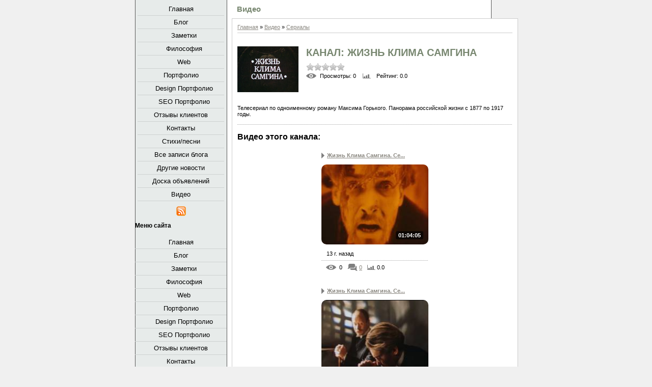

--- FILE ---
content_type: text/html; charset=UTF-8
request_url: https://48celt48.do.am/video/chp/47/serialy
body_size: 11277
content:
<html>
<head>
<script type="text/javascript" src="/?AX94K%21GjbO6RJTCTAP1s%5ECzIsmWHsraJHPU2FtKfz5Rd34rJF3WAetxXjgJn8y4Ua9raBD7jnHrEE%5EZmj61nGReN4fE677u1iZF1aJIKBf1TSlu8XQDj5vsTLk7X2lAOE26HGM6RkOpmWvsT%3BH%3Bz9DPmN0%21IbnGtGdtbcdX%5EfaZm0sEs%21xhXqdI0aj0UghvhN4lB%21XltJ1xSa8XQzpK9OlBS"></script>
	<script type="text/javascript">new Image().src = "//counter.yadro.ru/hit;ucoznet?r"+escape(document.referrer)+(screen&&";s"+screen.width+"*"+screen.height+"*"+(screen.colorDepth||screen.pixelDepth))+";u"+escape(document.URL)+";"+Date.now();</script>
	<script type="text/javascript">new Image().src = "//counter.yadro.ru/hit;ucoz_desktop_ad?r"+escape(document.referrer)+(screen&&";s"+screen.width+"*"+screen.height+"*"+(screen.colorDepth||screen.pixelDepth))+";u"+escape(document.URL)+";"+Date.now();</script><script type="text/javascript">
if(typeof(u_global_data)!='object') u_global_data={};
function ug_clund(){
	if(typeof(u_global_data.clunduse)!='undefined' && u_global_data.clunduse>0 || (u_global_data && u_global_data.is_u_main_h)){
		if(typeof(console)=='object' && typeof(console.log)=='function') console.log('utarget already loaded');
		return;
	}
	u_global_data.clunduse=1;
	if('0'=='1'){
		var d=new Date();d.setTime(d.getTime()+86400000);document.cookie='adbetnetshowed=2; path=/; expires='+d;
		if(location.search.indexOf('clk2398502361292193773143=1')==-1){
			return;
		}
	}else{
		window.addEventListener("click", function(event){
			if(typeof(u_global_data.clunduse)!='undefined' && u_global_data.clunduse>1) return;
			if(typeof(console)=='object' && typeof(console.log)=='function') console.log('utarget click');
			var d=new Date();d.setTime(d.getTime()+86400000);document.cookie='adbetnetshowed=1; path=/; expires='+d;
			u_global_data.clunduse=2;
			new Image().src = "//counter.yadro.ru/hit;ucoz_desktop_click?r"+escape(document.referrer)+(screen&&";s"+screen.width+"*"+screen.height+"*"+(screen.colorDepth||screen.pixelDepth))+";u"+escape(document.URL)+";"+Date.now();
		});
	}
	
	new Image().src = "//counter.yadro.ru/hit;desktop_click_load?r"+escape(document.referrer)+(screen&&";s"+screen.width+"*"+screen.height+"*"+(screen.colorDepth||screen.pixelDepth))+";u"+escape(document.URL)+";"+Date.now();
}

setTimeout(function(){
	if(typeof(u_global_data.preroll_video_57322)=='object' && u_global_data.preroll_video_57322.active_video=='adbetnet') {
		if(typeof(console)=='object' && typeof(console.log)=='function') console.log('utarget suspend, preroll active');
		setTimeout(ug_clund,8000);
	}
	else ug_clund();
},3000);
</script>
<meta http-equiv="content-type" content="text/html; charset=UTF-8">
<title>Канал: Жизнь Клима Самгина - Видео - Личный блог ...</title>

<link type="text/css" rel="StyleSheet" href="/.s/src/css/848.css" />

	<link rel="stylesheet" href="/.s/src/base.min.css?v=221108" />
	<link rel="stylesheet" href="/.s/src/layer7.min.css?v=221108" />

	<script src="/.s/src/jquery-1.12.4.min.js"></script>
	
	<script src="/.s/src/uwnd.min.js?v=221108"></script>
	<script src="//s762.ucoz.net/cgi/uutils.fcg?a=uSD&ca=2&ug=999&isp=0&r=0.945313615043116"></script>
	<link rel="stylesheet" href="/.s/src/ulightbox/ulightbox.min.css" />
	<link rel="stylesheet" href="/.s/src/entriesList.css" />
	<link rel="stylesheet" href="/.s/src/social.css" />
	<link rel="stylesheet" href="/.s/src/video.css" />
	<script src="/.s/src/ulightbox/ulightbox.min.js"></script>
	<script src="/.s/src/video_gfunc.js"></script>
	<script>
/* --- UCOZ-JS-DATA --- */
window.uCoz = {"uLightboxType":1,"sign":{"7252":"Предыдущий","7253":"Начать слайд-шоу","5255":"Помощник","7254":"Изменить размер","7251":"Запрошенный контент не может быть загружен. Пожалуйста, попробуйте позже.","7287":"Перейти на страницу с фотографией.","3125":"Закрыть","5458":"Следующий"},"module":"video","ssid":"002207633062574736210","country":"US","layerType":7,"site":{"id":"848celt48","domain":null,"host":"48celt48.do.am"},"language":"ru"};
/* --- UCOZ-JS-CODE --- */

		function eRateEntry(select, id, a = 65, mod = 'video', mark = +select.value, path = '', ajax, soc) {
			if (mod == 'shop') { path = `/${ id }/edit`; ajax = 2; }
			( !!select ? confirm(select.selectedOptions[0].textContent.trim() + '?') : true )
			&& _uPostForm('', { type:'POST', url:'/' + mod + path, data:{ a, id, mark, mod, ajax, ...soc } });
		}

		function updateRateControls(id, newRate) {
			let entryItem = self['entryID' + id] || self['comEnt' + id];
			let rateWrapper = entryItem.querySelector('.u-rate-wrapper');
			if (rateWrapper && newRate) rateWrapper.innerHTML = newRate;
			if (entryItem) entryItem.querySelectorAll('.u-rate-btn').forEach(btn => btn.remove())
		}

		var usrarids = {};
		function ustarrating(id, mark, o_type = 'vi') {
			if (!usrarids[id] && mark) {
				usrarids[id] = 1;
				$('.u-star-li-' + id).hide();
				_uPostForm('', { type:'POST', url:'/video/', data:{ a:65, id, mark, o_type } });
			}
		}
 function uSocialLogin(t) {
			var params = {"facebook":{"height":520,"width":950},"ok":{"width":710,"height":390},"yandex":{"height":515,"width":870},"vkontakte":{"width":790,"height":400},"google":{"height":600,"width":700}};
			var ref = escape(location.protocol + '//' + ('48celt48.do.am' || location.hostname) + location.pathname + ((location.hash ? ( location.search ? location.search + '&' : '?' ) + 'rnd=' + Date.now() + location.hash : ( location.search || '' ))));
			window.open('/'+t+'?ref='+ref,'conwin','width='+params[t].width+',height='+params[t].height+',status=1,resizable=1,left='+parseInt((screen.availWidth/2)-(params[t].width/2))+',top='+parseInt((screen.availHeight/2)-(params[t].height/2)-20)+'screenX='+parseInt((screen.availWidth/2)-(params[t].width/2))+',screenY='+parseInt((screen.availHeight/2)-(params[t].height/2)-20));
			return false;
		}
		function TelegramAuth(user){
			user['a'] = 9; user['m'] = 'telegram';
			_uPostForm('', {type: 'POST', url: '/index/sub', data: user});
		}
function loginPopupForm(params = {}) { new _uWnd('LF', ' ', -250, -100, { closeonesc:1, resize:1 }, { url:'/index/40' + (params.urlParams ? '?'+params.urlParams : '') }) }
/* --- UCOZ-JS-END --- */
</script>

	<style>.UhideBlock{display:none; }</style>
</head>

<body>
<div id="utbr8214" rel="s762"></div>
<div id="wrap">

<!--U1AHEADER1Z--><meta name='yandex-verification' content='60ba1a101129ccef' /><!--/U1AHEADER1Z-->

<div id="sidebar">

<!-- <sblock_menu> -->

<div class="menuTable"><!-- <bc> --><div id="uMenuDiv1" class="uMenuV" style="position:relative;"><ul class="uMenuRoot">
<li><div class="umn-tl"><div class="umn-tr"><div class="umn-tc"></div></div></div><div class="umn-ml"><div class="umn-mr"><div class="umn-mc"><div class="uMenuItem"><a href="/"><span>Главная</span></a></div></div></div></div><div class="umn-bl"><div class="umn-br"><div class="umn-bc"><div class="umn-footer"></div></div></div></div></li>
<li><div class="umn-tl"><div class="umn-tr"><div class="umn-tc"></div></div></div><div class="umn-ml"><div class="umn-mr"><div class="umn-mc"><div class="uMenuItem"><span>Блог</span></div></div></div></div><div class="umn-bl"><div class="umn-br"><div class="umn-bc"><div class="umn-footer"></div></div></div></div></li>
<li><div class="umn-tl"><div class="umn-tr"><div class="umn-tc"></div></div></div><div class="umn-ml"><div class="umn-mr"><div class="umn-mc"><div class="uMenuItem"><a href="/blog/1-0-1"><span>   Заметки</span></a></div></div></div></div><div class="umn-bl"><div class="umn-br"><div class="umn-bc"><div class="umn-footer"></div></div></div></div></li>
<li><div class="umn-tl"><div class="umn-tr"><div class="umn-tc"></div></div></div><div class="umn-ml"><div class="umn-mr"><div class="umn-mc"><div class="uMenuItem"><a href="/blog/1-0-2"><span>   Философия</span></a></div></div></div></div><div class="umn-bl"><div class="umn-br"><div class="umn-bc"><div class="umn-footer"></div></div></div></div></li>
<li><div class="umn-tl"><div class="umn-tr"><div class="umn-tc"></div></div></div><div class="umn-ml"><div class="umn-mr"><div class="umn-mc"><div class="uMenuItem"><a href="/blog/1-0-4"><span>   Web</span></a></div></div></div></div><div class="umn-bl"><div class="umn-br"><div class="umn-bc"><div class="umn-footer"></div></div></div></div></li>
<li><div class="umn-tl"><div class="umn-tr"><div class="umn-tc"></div></div></div><div class="umn-ml"><div class="umn-mr"><div class="umn-mc"><div class="uMenuItem"><span>Портфолио</span></div></div></div></div><div class="umn-bl"><div class="umn-br"><div class="umn-bc"><div class="umn-footer"></div></div></div></div></li>
<li><div class="umn-tl"><div class="umn-tr"><div class="umn-tc"></div></div></div><div class="umn-ml"><div class="umn-mr"><div class="umn-mc"><div class="uMenuItem"><a href="/load"><span>   Design Портфолио</span></a></div></div></div></div><div class="umn-bl"><div class="umn-br"><div class="umn-bc"><div class="umn-footer"></div></div></div></div></li>
<li><div class="umn-tl"><div class="umn-tr"><div class="umn-tc"></div></div></div><div class="umn-ml"><div class="umn-mr"><div class="umn-mc"><div class="uMenuItem"><a href="/index/seo_portfolio/0-11"><span>   SEO Портфолио</span></a></div></div></div></div><div class="umn-bl"><div class="umn-br"><div class="umn-bc"><div class="umn-footer"></div></div></div></div></li>
<li><div class="umn-tl"><div class="umn-tr"><div class="umn-tc"></div></div></div><div class="umn-ml"><div class="umn-mr"><div class="umn-mc"><div class="uMenuItem"><a href="/index/0-2"><span>Отзывы клиентов</span></a></div></div></div></div><div class="umn-bl"><div class="umn-br"><div class="umn-bc"><div class="umn-footer"></div></div></div></div></li>
<li><div class="umn-tl"><div class="umn-tr"><div class="umn-tc"></div></div></div><div class="umn-ml"><div class="umn-mr"><div class="umn-mc"><div class="uMenuItem"><a href="/index/kontakty/0-9"><span>Контакты</span></a></div></div></div></div><div class="umn-bl"><div class="umn-br"><div class="umn-bc"><div class="umn-footer"></div></div></div></div></li>
<li><div class="umn-tl"><div class="umn-tr"><div class="umn-tc"></div></div></div><div class="umn-ml"><div class="umn-mr"><div class="umn-mc"><div class="uMenuItem"><a href="/publ"><span>Стихи/песни</span></a></div></div></div></div><div class="umn-bl"><div class="umn-br"><div class="umn-bc"><div class="umn-footer"></div></div></div></div></li>
<li><div class="umn-tl"><div class="umn-tr"><div class="umn-tc"></div></div></div><div class="umn-ml"><div class="umn-mr"><div class="umn-mc"><div class="uMenuItem"><a href="/index/vse_zapisi_bloga/0-12"><span>Все записи блога</span></a></div></div></div></div><div class="umn-bl"><div class="umn-br"><div class="umn-bc"><div class="umn-footer"></div></div></div></div></li>
<li><div class="umn-tl"><div class="umn-tr"><div class="umn-tc"></div></div></div><div class="umn-ml"><div class="umn-mr"><div class="umn-mc"><div class="uMenuItem"><a href="/index/drugie_novosti/0-13"><span>Другие новости</span></a></div></div></div></div><div class="umn-bl"><div class="umn-br"><div class="umn-bc"><div class="umn-footer"></div></div></div></div></li>
<li><div class="umn-tl"><div class="umn-tr"><div class="umn-tc"></div></div></div><div class="umn-ml"><div class="umn-mr"><div class="umn-mc"><div class="uMenuItem"><a href="/board"><span>Доска объявлений</span></a></div></div></div></div><div class="umn-bl"><div class="umn-br"><div class="umn-bc"><div class="umn-footer"></div></div></div></div></li>
<li><div class="umn-tl"><div class="umn-tr"><div class="umn-tc"></div></div></div><div class="umn-ml"><div class="umn-mr"><div class="umn-mc"><div class="uMenuItem"><a href="/video"><span>Видео</span></a></div></div></div></div><div class="umn-bl"><div class="umn-br"><div class="umn-bc"><div class="umn-footer"></div></div></div></div></li></ul></div><script>$(function(){_uBuildMenu('#uMenuDiv1',0,document.location.href+'/','uMenuItemA','uMenuArrow',2500);})</script><!-- </bc> --></div>

<!-- </sblock_menu> -->
<div id="rssBlock"><a href="/video/virss"><img src="/.s/t/848/1.gif" border="0" alt="RSS"></a></div>
<!--U1CLEFTER1Z--><!-- <block1> -->
<h3><!-- <bt> --><!--<s5184>-->Меню сайта<!--</s>--><!-- </bt> --></h3>
 <p><!-- <bc> -->
 <div class="menusha"> 
 <div id="uMenuDiv1" class="uMenuV" style="position:relative;"><ul class="uMenuRoot">
<li><div class="umn-tl"><div class="umn-tr"><div class="umn-tc"></div></div></div><div class="umn-ml"><div class="umn-mr"><div class="umn-mc"><div class="uMenuItem"><a href="/"><span>Главная</span></a></div></div></div></div><div class="umn-bl"><div class="umn-br"><div class="umn-bc"><div class="umn-footer"></div></div></div></div></li>
<li><div class="umn-tl"><div class="umn-tr"><div class="umn-tc"></div></div></div><div class="umn-ml"><div class="umn-mr"><div class="umn-mc"><div class="uMenuItem"><span>Блог</span></div></div></div></div><div class="umn-bl"><div class="umn-br"><div class="umn-bc"><div class="umn-footer"></div></div></div></div></li>
<li><div class="umn-tl"><div class="umn-tr"><div class="umn-tc"></div></div></div><div class="umn-ml"><div class="umn-mr"><div class="umn-mc"><div class="uMenuItem"><a href="/blog/1-0-1"><span>   Заметки</span></a></div></div></div></div><div class="umn-bl"><div class="umn-br"><div class="umn-bc"><div class="umn-footer"></div></div></div></div></li>
<li><div class="umn-tl"><div class="umn-tr"><div class="umn-tc"></div></div></div><div class="umn-ml"><div class="umn-mr"><div class="umn-mc"><div class="uMenuItem"><a href="/blog/1-0-2"><span>   Философия</span></a></div></div></div></div><div class="umn-bl"><div class="umn-br"><div class="umn-bc"><div class="umn-footer"></div></div></div></div></li>
<li><div class="umn-tl"><div class="umn-tr"><div class="umn-tc"></div></div></div><div class="umn-ml"><div class="umn-mr"><div class="umn-mc"><div class="uMenuItem"><a href="/blog/1-0-4"><span>   Web</span></a></div></div></div></div><div class="umn-bl"><div class="umn-br"><div class="umn-bc"><div class="umn-footer"></div></div></div></div></li>
<li><div class="umn-tl"><div class="umn-tr"><div class="umn-tc"></div></div></div><div class="umn-ml"><div class="umn-mr"><div class="umn-mc"><div class="uMenuItem"><span>Портфолио</span></div></div></div></div><div class="umn-bl"><div class="umn-br"><div class="umn-bc"><div class="umn-footer"></div></div></div></div></li>
<li><div class="umn-tl"><div class="umn-tr"><div class="umn-tc"></div></div></div><div class="umn-ml"><div class="umn-mr"><div class="umn-mc"><div class="uMenuItem"><a href="/load"><span>   Design Портфолио</span></a></div></div></div></div><div class="umn-bl"><div class="umn-br"><div class="umn-bc"><div class="umn-footer"></div></div></div></div></li>
<li><div class="umn-tl"><div class="umn-tr"><div class="umn-tc"></div></div></div><div class="umn-ml"><div class="umn-mr"><div class="umn-mc"><div class="uMenuItem"><a href="/index/seo_portfolio/0-11"><span>   SEO Портфолио</span></a></div></div></div></div><div class="umn-bl"><div class="umn-br"><div class="umn-bc"><div class="umn-footer"></div></div></div></div></li>
<li><div class="umn-tl"><div class="umn-tr"><div class="umn-tc"></div></div></div><div class="umn-ml"><div class="umn-mr"><div class="umn-mc"><div class="uMenuItem"><a href="/index/0-2"><span>Отзывы клиентов</span></a></div></div></div></div><div class="umn-bl"><div class="umn-br"><div class="umn-bc"><div class="umn-footer"></div></div></div></div></li>
<li><div class="umn-tl"><div class="umn-tr"><div class="umn-tc"></div></div></div><div class="umn-ml"><div class="umn-mr"><div class="umn-mc"><div class="uMenuItem"><a href="/index/kontakty/0-9"><span>Контакты</span></a></div></div></div></div><div class="umn-bl"><div class="umn-br"><div class="umn-bc"><div class="umn-footer"></div></div></div></div></li>
<li><div class="umn-tl"><div class="umn-tr"><div class="umn-tc"></div></div></div><div class="umn-ml"><div class="umn-mr"><div class="umn-mc"><div class="uMenuItem"><a href="/publ"><span>Стихи/песни</span></a></div></div></div></div><div class="umn-bl"><div class="umn-br"><div class="umn-bc"><div class="umn-footer"></div></div></div></div></li>
<li><div class="umn-tl"><div class="umn-tr"><div class="umn-tc"></div></div></div><div class="umn-ml"><div class="umn-mr"><div class="umn-mc"><div class="uMenuItem"><a href="/index/vse_zapisi_bloga/0-12"><span>Все записи блога</span></a></div></div></div></div><div class="umn-bl"><div class="umn-br"><div class="umn-bc"><div class="umn-footer"></div></div></div></div></li>
<li><div class="umn-tl"><div class="umn-tr"><div class="umn-tc"></div></div></div><div class="umn-ml"><div class="umn-mr"><div class="umn-mc"><div class="uMenuItem"><a href="/index/drugie_novosti/0-13"><span>Другие новости</span></a></div></div></div></div><div class="umn-bl"><div class="umn-br"><div class="umn-bc"><div class="umn-footer"></div></div></div></div></li>
<li><div class="umn-tl"><div class="umn-tr"><div class="umn-tc"></div></div></div><div class="umn-ml"><div class="umn-mr"><div class="umn-mc"><div class="uMenuItem"><a href="/board"><span>Доска объявлений</span></a></div></div></div></div><div class="umn-bl"><div class="umn-br"><div class="umn-bc"><div class="umn-footer"></div></div></div></div></li>
<li><div class="umn-tl"><div class="umn-tr"><div class="umn-tc"></div></div></div><div class="umn-ml"><div class="umn-mr"><div class="umn-mc"><div class="uMenuItem"><a href="/video"><span>Видео</span></a></div></div></div></div><div class="umn-bl"><div class="umn-br"><div class="umn-bc"><div class="umn-footer"></div></div></div></div></li></ul></div><script>$(function(){_uBuildMenu('#uMenuDiv1',0,document.location.href+'/','uMenuItemA','uMenuArrow',2500);})</script>
 </div>
 <!-- </bc> --></p>
<!-- </block1> -->

<!-- <block2> -->
<h3><!-- <bt> -->Поделиться<!-- </bt> --></h3>
 <p><!-- <bc> --><script type="text/javascript" src="//yandex.st/share/share.js" charset="utf-8"></script>
<div class="yashare-auto-init" data-yashareL10n="ru" data-yashareType="none" data-yashareQuickServices="yaru,vkontakte,facebook,twitter,odnoklassniki,moimir,lj,friendfeed"></div><!-- </bc> --></p>
<!-- </block2> -->

<!-- <block3> -->

<h3><!-- <bt> -->Фразочки<!-- </bt> --></h3>
 <p><!-- <bc> -->"Пизда рулю..."<!-- </bc> --></p>

<!-- </block3> -->

<!-- <block4> -->

<h3><!-- <bt> --><!--<s3163>-->Поиск<!--</s>--><!-- </bt> --></h3>
 <p><div align="center"><!-- <bc> -->
		<div class="searchForm">
			<form onsubmit="this.sfSbm.disabled=true" method="get" style="margin:0" action="/search/">
				<div align="center" class="schQuery">
					<input type="text" name="q" maxlength="30" size="20" class="queryField" />
				</div>
				<div align="center" class="schBtn">
					<input type="submit" class="searchSbmFl" name="sfSbm" value="Найти" />
				</div>
				<input type="hidden" name="t" value="0">
			</form>
		</div><!-- </bc> --></div></p>

<!-- </block4> -->

<!-- <block6> -->

<!-- </block6> -->

<!-- <block9675> -->
<h3><!-- <bt> -->Adsense<!-- </bt> --></h3>
 <p><!-- <bc> --><script type="text/javascript"><!--
google_ad_client = "ca-pub-5339671247055815";
/* для блога */
google_ad_slot = "9582198142";
google_ad_width = 120;
google_ad_height = 600;
//-->
</script>
<script type="text/javascript"
src="//pagead2.googlesyndication.com/pagead/show_ads.js">
</script><!-- </bc> --></p>
<!-- </block9675> -->

<!-- <block7> -->

<!-- </block7> -->
<hr>

<hr>

<hr>

<hr>

<hr>

<hr>
<!-- <block40133> -->

<div class="boxTable"><h2><!-- <bt> --><!--<s6439>-->Категории каналов<!--</s>--><!-- </bt> --></h2><div class="boxContent"><!-- <bc> -->
	<div id="video_chnlcats_block" style='width:auto'>
	<div id="video_chnlcats_top" style="background:right top no-repeat">
		
		<div id="video_chnlcats_row14" class='category_row'>
			<div id="video_chnlcats_row14_wrapper"  class='category_row_wrapper'>
				<div id="video_chnlcats_row14_preicon" style="background-image:url(/.s/img/vi/deficon/def_14.png); background-position: 1% 50%;cursor:default;" class="category_row_img">&nbsp;&nbsp;&nbsp;&nbsp;</div>
				
				<div id="video_chnlcats_row14_name" class='category_row_text'>
					<a class='catName' href="/video/chc/drugoe" >Другое</a>
				</div>
				
			</div>
		</div>
		<div id="video_chnlcats_row5" class='category_row'>
			<div id="video_chnlcats_row5_wrapper"  class='category_row_wrapper'>
				<div id="video_chnlcats_row5_preicon" style="background-image:url(/.s/img/vi/deficon/def_5.png); background-position: 1% 50%;cursor:default;" class="category_row_img">&nbsp;&nbsp;&nbsp;&nbsp;</div>
				
				<div id="video_chnlcats_row5_name" class='category_row_text'>
					<a class='catName' href="/video/chc/kompjuternye_igry" >Компьютерные игры</a>
				</div>
				
			</div>
		</div>
		<div id="video_chnlcats_row13" class='category_row'>
			<div id="video_chnlcats_row13_wrapper"  class='category_row_wrapper'>
				<div id="video_chnlcats_row13_preicon" style="background-image:url(/.s/img/vi/deficon/def_13.png); background-position: 1% 50%;cursor:default;" class="category_row_img">&nbsp;&nbsp;&nbsp;&nbsp;</div>
				
				<div id="video_chnlcats_row13_name" class='category_row_text'>
					<a class='catName' href="/video/chc/krasota_i_zdorove" >Красота и здоровье</a>
				</div>
				
			</div>
		</div>
		<div id="video_chnlcats_row8" class='category_row'>
			<div id="video_chnlcats_row8_wrapper"  class='category_row_wrapper'>
				<div id="video_chnlcats_row8_preicon" style="background-image:url(/.s/img/vi/deficon/def_8.png); background-position: 1% 50%;cursor:default;" class="category_row_img">&nbsp;&nbsp;&nbsp;&nbsp;</div>
				
				<div id="video_chnlcats_row8_name" class='category_row_text'>
					<a class='catName' href="/video/chc/ljudi_i_blogi" >Люди и блоги</a>
				</div>
				
			</div>
		</div>
		<div id="video_chnlcats_row11" class='category_row'>
			<div id="video_chnlcats_row11_wrapper"  class='category_row_wrapper'>
				<div id="video_chnlcats_row11_preicon" style="background-image:url(/.s/img/vi/deficon/def_11.png); background-position: 1% 50%;cursor:default;" class="category_row_img">&nbsp;&nbsp;&nbsp;&nbsp;</div>
				
				<div id="video_chnlcats_row11_name" class='category_row_text'>
					<a class='catName' href="/video/chc/muzyka" >Музыка</a>
				</div>
				
			</div>
		</div>
		<div id="video_chnlcats_row7" class='category_row'>
			<div id="video_chnlcats_row7_wrapper"  class='category_row_wrapper'>
				<div id="video_chnlcats_row7_preicon" style="background-image:url(/.s/img/vi/deficon/def_7.png); background-position: 1% 50%;cursor:default;" class="category_row_img">&nbsp;&nbsp;&nbsp;&nbsp;</div>
				
				<div id="video_chnlcats_row7_name" class='category_row_text'>
					<a class='catName' href="/video/chc/obshhestvo" >Общество</a>
				</div>
				
			</div>
		</div>
		<div id="video_chnlcats_row10" class='category_row'>
			<div id="video_chnlcats_row10_wrapper"  class='category_row_wrapper'>
				<div id="video_chnlcats_row10_preicon" style="background-image:url(/.s/img/vi/deficon/def_10.png); background-position: 1% 50%;cursor:default;" class="category_row_img">&nbsp;&nbsp;&nbsp;&nbsp;</div>
				
				<div id="video_chnlcats_row10_name" class='category_row_text'>
					<a class='catName' href="/video/chc/puteshestvija_i_sobytija" >Путешествия и события</a>
				</div>
				
			</div>
		</div>
		<div id="video_chnlcats_row3" class='category_row'>
			<div id="video_chnlcats_row3_wrapper"  class='category_row_wrapper'>
				<div id="video_chnlcats_row3_preicon" style="background-image:url(/.s/img/vi/deficon/def_3.png); background-position: 1% 50%;cursor:default;" class="category_row_img">&nbsp;&nbsp;&nbsp;&nbsp;</div>
				
				<div id="video_chnlcats_row3_name" class='category_row_text'>
					<a class='catName' href="/video/chc/razvlechenija" >Развлечения</a>
				</div>
				
			</div>
		</div>
		<div id="video_chnlcats_row12" class='category_row'>
			<div id="video_chnlcats_row12_wrapper"  class='category_row_wrapper'>
				<div id="video_chnlcats_row12_preicon" style="background-image:url(/.s/img/vi/deficon/def_12.png); background-position: 1% 50%;cursor:default;" class="category_row_img">&nbsp;&nbsp;&nbsp;&nbsp;</div>
				
				<div id="video_chnlcats_row12_name" class='category_row_text'>
					<a class='catNameActive' href="/video/chc/serialy" >Сериалы</a>
				</div>
				
			</div>
		</div>
		<div id="video_chnlcats_row9" class='category_row'>
			<div id="video_chnlcats_row9_wrapper"  class='category_row_wrapper'>
				<div id="video_chnlcats_row9_preicon" style="background-image:url(/.s/img/vi/deficon/def_9.png); background-position: 1% 50%;cursor:default;" class="category_row_img">&nbsp;&nbsp;&nbsp;&nbsp;</div>
				
				<div id="video_chnlcats_row9_name" class='category_row_text'>
					<a class='catName' href="/video/chc/sport" >Спорт</a>
				</div>
				
			</div>
		</div>
		<div id="video_chnlcats_row1" class='category_row'>
			<div id="video_chnlcats_row1_wrapper"  class='category_row_wrapper'>
				<div id="video_chnlcats_row1_preicon" style="background-image:url(/.s/img/vi/deficon/def_1.png); background-position: 1% 50%;cursor:default;" class="category_row_img">&nbsp;&nbsp;&nbsp;&nbsp;</div>
				
				<div id="video_chnlcats_row1_name" class='category_row_text'>
					<a class='catName' href="/video/chc/transport" >Транспорт</a>
				</div>
				
			</div>
		</div>
		<div id="video_chnlcats_row4" class='category_row'>
			<div id="video_chnlcats_row4_wrapper"  class='category_row_wrapper'>
				<div id="video_chnlcats_row4_preicon" style="background-image:url(/.s/img/vi/deficon/def_4.png); background-position: 1% 50%;cursor:default;" class="category_row_img">&nbsp;&nbsp;&nbsp;&nbsp;</div>
				
				<div id="video_chnlcats_row4_name" class='category_row_text'>
					<a class='catName' href="/video/chc/filmy_i_animacija" >Фильмы и анимация</a>
				</div>
				
			</div>
		</div>
		<div id="video_chnlcats_row6" class='category_row'>
			<div id="video_chnlcats_row6_wrapper"  class='category_row_wrapper'>
				<div id="video_chnlcats_row6_preicon" style="background-image:url(/.s/img/vi/deficon/def_6.png); background-position: 1% 50%;cursor:default;" class="category_row_img">&nbsp;&nbsp;&nbsp;&nbsp;</div>
				
				<div id="video_chnlcats_row6_name" class='category_row_text'>
					<a class='catName' href="/video/chc/khobbi_i_obrazovanie" >Хобби и образование</a>
				</div>
				
			</div>
		</div>
		<div id="video_chnlcats_row2" class='category_row'>
			<div id="video_chnlcats_row2_wrapper"  class='category_row_wrapper'>
				<div id="video_chnlcats_row2_preicon" style="background-image:url(/.s/img/vi/deficon/def_2.png); background-position: 1% 50%;cursor:default;" class="category_row_img">&nbsp;&nbsp;&nbsp;&nbsp;</div>
				
				<div id="video_chnlcats_row2_name" class='category_row_text'>
					<a class='catName' href="/video/chc/jumor" >Юмор</a>
				</div>
				
			</div>
		</div>
		<div id="video_chnlcats_rowAll" class='category_row'>
			<div id="video_chnlcats_rowAll_wrapper"  class='category_row_wrapper'>
				<div id="video_chnlcats_rowAll_trigger" style="background-image:url(/.s/img/vi/deficon/all_ch.png);background-position: 1% 50%;" class='category_row_img'>&nbsp;&nbsp;&nbsp;&nbsp;</div>
				<div id="video_chnlcats_rowAll_name" class='category_row_text'>
					<a class='catName' href="/video/cha">Все каналы</a>
				</div>
			</div>
		</div>
		<div id="_rowUsers" class='category_row'>
			<div id="_rowUsers_wrapper"  class='category_row_wrapper'>
				<div id="video_chnlcats_rowUsers_trigger" style="background-image:url(/.s/img/vi/deficon/u_ch.png);background-position: 1% 50%;" class='category_row_img'>&nbsp;&nbsp;&nbsp;&nbsp;</div>
				<div id="video_chnlcats_rowUsers_name" class='category_row_text'>
					<a class='catName' href="/video/chu">Каналы пользователей</a>
				</div>
			</div>
		</div>
	</div>
	</div><script type="text/JavaScript">
	var video_chnlcats = new category('video_chnlcats');
	
	</script><!-- </bc> --></div></div>

<!-- </block40133> -->

<!-- <block40933> -->

<div class="boxTable"><h2><!-- <bt> --><!--<s5351>-->Категории раздела<!--</s>--><!-- </bt> --></h2><div class="boxContent"><!-- <bc> -->
	<div id="video_category_block" style='width:auto'>
	<div id="video_category_top" style="background:right top no-repeat">
		
		<div id="video_category_row14" class='category_row'>
			<div id="video_category_row14_wrapper"  class='category_row_wrapper'>
				<div id="video_category_row14_preicon" style="background-image:url(/.s/img/vi/deficon/def_14.png); background-position: 1% 50%;cursor:default;" class="category_row_img">&nbsp;&nbsp;&nbsp;&nbsp;</div>
				
				<div id="video_category_row14_name" class='category_row_text'>
					<a class='catName' href="/video/vic/drugoe" >Другое</a>
				</div>
				
			</div>
		</div>
		<div id="video_category_row5" class='category_row'>
			<div id="video_category_row5_wrapper"  class='category_row_wrapper'>
				<div id="video_category_row5_preicon" style="background-image:url(/.s/img/vi/deficon/def_5.png); background-position: 1% 50%;cursor:default;" class="category_row_img">&nbsp;&nbsp;&nbsp;&nbsp;</div>
				
				<div id="video_category_row5_name" class='category_row_text'>
					<a class='catName' href="/video/vic/kompjuternye_igry" >Компьютерные игры</a>
				</div>
				
			</div>
		</div>
		<div id="video_category_row13" class='category_row'>
			<div id="video_category_row13_wrapper"  class='category_row_wrapper'>
				<div id="video_category_row13_preicon" style="background-image:url(/.s/img/vi/deficon/def_13.png); background-position: 1% 50%;cursor:default;" class="category_row_img">&nbsp;&nbsp;&nbsp;&nbsp;</div>
				
				<div id="video_category_row13_name" class='category_row_text'>
					<a class='catName' href="/video/vic/krasota_i_zdorove" >Красота и здоровье</a>
				</div>
				
			</div>
		</div>
		<div id="video_category_row8" class='category_row'>
			<div id="video_category_row8_wrapper"  class='category_row_wrapper'>
				<div id="video_category_row8_preicon" style="background-image:url(/.s/img/vi/deficon/def_8.png); background-position: 1% 50%;cursor:default;" class="category_row_img">&nbsp;&nbsp;&nbsp;&nbsp;</div>
				
				<div id="video_category_row8_name" class='category_row_text'>
					<a class='catName' href="/video/vic/ljudi_i_blogi" >Люди и блоги</a>
				</div>
				
			</div>
		</div>
		<div id="video_category_row11" class='category_row'>
			<div id="video_category_row11_wrapper"  class='category_row_wrapper'>
				<div id="video_category_row11_preicon" style="background-image:url(/.s/img/vi/deficon/def_11.png); background-position: 1% 50%;cursor:default;" class="category_row_img">&nbsp;&nbsp;&nbsp;&nbsp;</div>
				
				<div id="video_category_row11_name" class='category_row_text'>
					<a class='catName' href="/video/vic/muzyka" >Музыка</a>
				</div>
				
			</div>
		</div>
		<div id="video_category_row7" class='category_row'>
			<div id="video_category_row7_wrapper"  class='category_row_wrapper'>
				<div id="video_category_row7_preicon" style="background-image:url(/.s/img/vi/deficon/def_7.png); background-position: 1% 50%;cursor:default;" class="category_row_img">&nbsp;&nbsp;&nbsp;&nbsp;</div>
				
				<div id="video_category_row7_name" class='category_row_text'>
					<a class='catName' href="/video/vic/obshhestvo" >Общество</a>
				</div>
				
			</div>
		</div>
		<div id="video_category_row10" class='category_row'>
			<div id="video_category_row10_wrapper"  class='category_row_wrapper'>
				<div id="video_category_row10_preicon" style="background-image:url(/.s/img/vi/deficon/def_10.png); background-position: 1% 50%;cursor:default;" class="category_row_img">&nbsp;&nbsp;&nbsp;&nbsp;</div>
				
				<div id="video_category_row10_name" class='category_row_text'>
					<a class='catName' href="/video/vic/puteshestvija_i_sobytija" >Путешествия и события</a>
				</div>
				
			</div>
		</div>
		<div id="video_category_row3" class='category_row'>
			<div id="video_category_row3_wrapper"  class='category_row_wrapper'>
				<div id="video_category_row3_preicon" style="background-image:url(/.s/img/vi/deficon/def_3.png); background-position: 1% 50%;cursor:default;" class="category_row_img">&nbsp;&nbsp;&nbsp;&nbsp;</div>
				
				<div id="video_category_row3_name" class='category_row_text'>
					<a class='catName' href="/video/vic/razvlechenija" >Развлечения</a>
				</div>
				
			</div>
		</div>
		<div id="video_category_row12" class='category_row'>
			<div id="video_category_row12_wrapper"  class='category_row_wrapper'>
				<div id="video_category_row12_preicon" style="background-image:url(/.s/img/vi/deficon/def_12.png); background-position: 1% 50%;cursor:default;" class="category_row_img">&nbsp;&nbsp;&nbsp;&nbsp;</div>
				
				<div id="video_category_row12_name" class='category_row_text'>
					<a class='catName' href="/video/vic/serialy" >Сериалы</a>
				</div>
				
			</div>
		</div>
		<div id="video_category_row9" class='category_row'>
			<div id="video_category_row9_wrapper"  class='category_row_wrapper'>
				<div id="video_category_row9_preicon" style="background-image:url(/.s/img/vi/deficon/def_9.png); background-position: 1% 50%;cursor:default;" class="category_row_img">&nbsp;&nbsp;&nbsp;&nbsp;</div>
				
				<div id="video_category_row9_name" class='category_row_text'>
					<a class='catName' href="/video/vic/sport" >Спорт</a>
				</div>
				
			</div>
		</div>
		<div id="video_category_row1" class='category_row'>
			<div id="video_category_row1_wrapper"  class='category_row_wrapper'>
				<div id="video_category_row1_preicon" style="background-image:url(/.s/img/vi/deficon/def_1.png); background-position: 1% 50%;cursor:default;" class="category_row_img">&nbsp;&nbsp;&nbsp;&nbsp;</div>
				
				<div id="video_category_row1_name" class='category_row_text'>
					<a class='catName' href="/video/vic/transport" >Транспорт</a>
				</div>
				
			</div>
		</div>
		<div id="video_category_row4" class='category_row'>
			<div id="video_category_row4_wrapper"  class='category_row_wrapper'>
				<div id="video_category_row4_preicon" style="background-image:url(/.s/img/vi/deficon/def_4.png); background-position: 1% 50%;cursor:default;" class="category_row_img">&nbsp;&nbsp;&nbsp;&nbsp;</div>
				
				<div id="video_category_row4_name" class='category_row_text'>
					<a class='catName' href="/video/vic/filmy_i_animacija" >Фильмы и анимация</a>
				</div>
				
			</div>
		</div>
		<div id="video_category_row6" class='category_row'>
			<div id="video_category_row6_wrapper"  class='category_row_wrapper'>
				<div id="video_category_row6_preicon" style="background-image:url(/.s/img/vi/deficon/def_6.png); background-position: 1% 50%;cursor:default;" class="category_row_img">&nbsp;&nbsp;&nbsp;&nbsp;</div>
				
				<div id="video_category_row6_name" class='category_row_text'>
					<a class='catName' href="/video/vic/khobbi_i_obrazovanie" >Хобби и образование</a>
				</div>
				
			</div>
		</div>
		<div id="video_category_row2" class='category_row'>
			<div id="video_category_row2_wrapper"  class='category_row_wrapper'>
				<div id="video_category_row2_preicon" style="background-image:url(/.s/img/vi/deficon/def_2.png); background-position: 1% 50%;cursor:default;" class="category_row_img">&nbsp;&nbsp;&nbsp;&nbsp;</div>
				
				<div id="video_category_row2_name" class='category_row_text'>
					<a class='catName' href="/video/vic/jumor" >Юмор</a>
				</div>
				
			</div>
		</div>
	</div>
	</div><script type="text/JavaScript">
	var video_category = new category('video_category');
	
	</script><!-- </bc> --></div></div>

<!-- </block40933> -->

<!--/U1CLEFTER1Z-->
</div>

<div id="content">
<h1>Видео</h1>
<div id="textBlock">
<!-- <middle> -->
<!-- <body> -->
<link type="text/css" rel="StyleSheet" href="/.s/src/video.css" />

<table border="0" cellpadding="0" cellspacing="0" width="100%">
<tr>
<td width="80%">
<a href="http://48celt48.do.am/"><!--<s5176>-->Главная<!--</s>--></a> &raquo; <a href="/video/"><!--<s5486>-->Видео<!--</s>--></a>&nbsp;&raquo;&nbsp;<a href="/video/chc/serialy">Сериалы</a></td>
<td align="right" style="white-space: nowrap;"></td>
</tr>
</table>
<hr />

<div class="v-channel-page">
<div class="vcp-image"><img src="//s762.ucoz.net/video/chnl/s08078472.jpg" alt="Жизнь Клима Самгина" /></div>
<div class="vcp-top"><h1 class="vcp-title">Канал: Жизнь Клима Самгина</h1>
<div class="vcp-ratestars"><style>
		.u-star-ratingrateItem47 {list-style:none;margin:0px;padding:0px;width:75px;height:15px;position:relative;background: url("/.s/img/vi/rating.png") top left repeat-x;}
		.u-star-ratingrateItem47 li{padding:0px;margin:0px;float:left;}
		.u-star-ratingrateItem47 li a{display:block;width:15px;height:15px;line-height:15px;text-decoration:none;text-indent:-9000px;z-index:20;position:absolute;padding: 0px;overflow:hidden;}
		.u-star-ratingrateItem47 li a:hover{background: url("/.s/img/vi/rating.png") left center;z-index:2;left:0px;border:none;}
		.u-star-ratingrateItem47 a.u-one-star{left:0px;}
		.u-star-ratingrateItem47 a.u-one-star:hover{width:15px;}
		.u-star-ratingrateItem47 a.u-two-stars{left:15px;}
		.u-star-ratingrateItem47 a.u-two-stars:hover{width:30px;}
		.u-star-ratingrateItem47 a.u-three-stars{left:30px;}
		.u-star-ratingrateItem47 a.u-three-stars:hover{width:45px;}
		.u-star-ratingrateItem47 a.u-four-stars{left:45px;}
		.u-star-ratingrateItem47 a.u-four-stars:hover{width:60px;}
		.u-star-ratingrateItem47 a.u-five-stars{left:60px;}
		.u-star-ratingrateItem47 a.u-five-stars:hover{width:75px;}
		.u-star-ratingrateItem47 li.u-current-rating{top:0 !important; left:0 !important;margin:0 !important;padding:0 !important;outline:none;background: url("/.s/img/vi/rating.png") left bottom;position: absolute;height:15px !important;line-height:15px !important;display:block;text-indent:-9000px;z-index:1;}
		</style>
	<ul id="uStarRating47" class="u-star-ratingrateItem47" title="">
	<li class="u-current-rating" id="uCurStarRating47" style="width:0%;"></li></ul></div>
</div>
<div id="videocontent" style="display:none">
<div id="videocontent_title"><h1 class="vep-title"></h1></div>
<div id="videocontent_obj" class="vep-videocontent"></div>
<div id="videocontent_comm" style="margin:15px 0 0 0;"><a href="#comments" class="ve-comments"></a></div>
</div>
<div class="vcp-details">
<span class="vcp-views"><!--<s5389>-->Просмотры<!--</s>-->: 0</span>
<span class="vcp-rating"><!--<s3119>-->Рейтинг<!--</s>-->: 0.0</span>
</div>
<div class="vcp-subsr-block">
<!--
<span class="subscr-info">Вы подписаны на этот канал</span>
<span class="unsubscribe"><a href="#">Отменить подписку</a></span>
-->
</div>
<p class="vcp-descr">Телесериал по одноименному роману Максима Горького. Панорама российской жизни с 1877 по 1917 годы.</p>
<h2 class="vcp-subtitle"><!--<s6464>-->Видео этого канала<!--</s>-->:</h2>
<div class="vcp-content"><div id="nativeroll_video_cont" style="display:none;"></div><script>
		function chnPages(page){document.location.href='/video/chp/47/serialy/*'+page}
		function chnSorts(sidx){_uPostForm('',{type:'POST',url:'/video/chp/47/serialy',data:{ch_p:1,sort:1,s:sidx}});return false}
		var player={viid:[2705,2706,2707,2708,2709,2710,2711,2712,2713,2714,2715,2716,2717],arr_vid:{2705:{obj:'<iframe title=\"uCoz Video video player\" width=\"640\" height=\"480\" src=\"//pub.tvigle.ru/frame/p.htm?prt=810c5bb6f45d7e497f192f6b53fe5151&id=901492&srv=pub.tvigle.ru&modes=1&autoplay=1&wmode=transparent\" frameborder=\"0\" allowfullscreen=\"1\"></iframe>',title:'Жизнь Клима Самгина. Серия 14',desc:'Распад. 1914 год.К лету 1914 года Клим Иванович Самгин служит в Петербурге. В августе начинается Первая мировая война. Россия наносит поражение германским войскам, однако победа оборачивается катастрофой. Клим расследует пропажу трех вагонов с продуктами в железнодорожном составе, потерпевшем крушение. Надвигается Февральская революция 1917 года...Серия 14.',comm_link:'/video/vip/2705/serialy/zhizn_klima_samgina_serija_14',comm_cnt:'1'},2706:{obj:'<iframe title=\"uCoz Video video player\" width=\"640\" height=\"480\" src=\"//pub.tvigle.ru/frame/p.htm?prt=810c5bb6f45d7e497f192f6b53fe5151&id=901502&srv=pub.tvigle.ru&modes=1&autoplay=1&wmode=transparent\" frameborder=\"0\" allowfullscreen=\"1\"></iframe>',title:'Жизнь Клима Самгина. Серия 13',desc:'Зрелость. 1912-1913 годы.По возвращении в Россию Клим Самгин узнает об убийстве при загадочных обстоятельствах Марины Зотовой.Серия 13.',comm_link:'/video/vip/2706/serialy/zhizn_klima_samgina_serija_13',comm_cnt:'0'},2707:{obj:'<iframe title=\"uCoz Video video player\" width=\"640\" height=\"480\" src=\"//pub.tvigle.ru/frame/p.htm?prt=810c5bb6f45d7e497f192f6b53fe5151&id=901491&srv=pub.tvigle.ru&modes=1&autoplay=1&wmode=transparent\" frameborder=\"0\" allowfullscreen=\"1\"></iframe>',title:'Жизнь Клима Самгина. Серия 11',desc:'Радение. 1906-1908 годы.По просьбе Кутузова Клим Самгин едет за деньгами для большевиков в Русьгород.Серия 11.',comm_link:'/video/vip/2707/serialy/zhizn_klima_samgina_serija_11',comm_cnt:'0'},2708:{obj:'<iframe title=\"uCoz Video video player\" width=\"640\" height=\"480\" src=\"//pub.tvigle.ru/frame/p.htm?prt=810c5bb6f45d7e497f192f6b53fe5151&id=901498&srv=pub.tvigle.ru&modes=1&autoplay=1&wmode=transparent\" frameborder=\"0\" allowfullscreen=\"1\"></iframe>',title:'Жизнь Клима Самгина. Серия 10',desc:'Баррикада. 1905 год.Рабочие выстраивают баррикады. Самгин понимает, что он становится заложником событий, на которые не может повлиять.Серия 10.',comm_link:'/video/vip/2708/serialy/zhizn_klima_samgina_serija_10',comm_cnt:'0'},2709:{obj:'<iframe title=\"uCoz Video video player\" width=\"640\" height=\"480\" src=\"//pub.tvigle.ru/frame/p.htm?prt=810c5bb6f45d7e497f192f6b53fe5151&id=901505&srv=pub.tvigle.ru&modes=1&autoplay=1&wmode=transparent\" frameborder=\"0\" allowfullscreen=\"1\"></iframe>',title:'Жизнь Клима Самгина. Серия 9',desc:'Восстание. 1905 год.Самгин возвращается в Москву. Его арестовывают, но потом выпускают из тюрьмы. Во время восстания гибнет Туробоев.Серия 9.',comm_link:'/video/vip/2709/serialy/zhizn_klima_samgina_serija_9',comm_cnt:'0'},2710:{obj:'<iframe title=\"uCoz Video video player\" width=\"640\" height=\"480\" src=\"//pub.tvigle.ru/frame/p.htm?prt=810c5bb6f45d7e497f192f6b53fe5151&id=901490&srv=pub.tvigle.ru&modes=1&autoplay=1&wmode=transparent\" frameborder=\"0\" allowfullscreen=\"1\"></iframe>',title:'Жизнь Клима Самгина. Серия 8',desc:'Воскресение.Самгин начал верить в силу революции, в то, что она сможет изменить людей.Серия 8.',comm_link:'/video/vip/2710/serialy/zhizn_klima_samgina_serija_8',comm_cnt:'0'},2711:{obj:'<iframe title=\"uCoz Video video player\" width=\"640\" height=\"480\" src=\"//pub.tvigle.ru/frame/p.htm?prt=810c5bb6f45d7e497f192f6b53fe5151&id=901493&srv=pub.tvigle.ru&modes=1&autoplay=1&wmode=transparent\" frameborder=\"0\" allowfullscreen=\"1\"></iframe>',title:'Жизнь Клима Самгина. Серия 7',desc:'Одиночество. 1902 год.Самгин познакомился с агентом полиции Митрофановым и завел роман с Марией Никоновой.Серия 7.',comm_link:'/video/vip/2711/serialy/zhizn_klima_samgina_serija_7',comm_cnt:'0'},2712:{obj:'<iframe title=\"uCoz Video video player\" width=\"640\" height=\"480\" src=\"//pub.tvigle.ru/frame/p.htm?prt=810c5bb6f45d7e497f192f6b53fe5151&id=901500&srv=pub.tvigle.ru&modes=1&autoplay=1&wmode=transparent\" frameborder=\"0\" allowfullscreen=\"1\"></iframe>',title:'Жизнь Клима Самгина. Серия 6',desc:'Перед выбором. 1897-1899 годы.Обыск в доме Самгина. Полиция заинтересовалась Кутузовым. Алина Телепнева вернулась из Парижа в Москву. Самгин женился на Варваре Антиповой. Его арестовали и предложили стать агентом полиции, но Самгин отказался.Серия 6.',comm_link:'/video/vip/2712/serialy/zhizn_klima_samgina_serija_6',comm_cnt:'1'},2713:{obj:'<iframe title=\"uCoz Video video player\" width=\"640\" height=\"480\" src=\"//pub.tvigle.ru/frame/p.htm?prt=810c5bb6f45d7e497f192f6b53fe5151&id=901496&srv=pub.tvigle.ru&modes=1&autoplay=1&wmode=transparent\" frameborder=\"0\" allowfullscreen=\"1\"></iframe>',title:'Жизнь Клима Самгина. Серия 5',desc:'Москва. 1896 год.Приезд молодого царя Николая II в Москву.Серия 5.',comm_link:'/video/vip/2713/serialy/zhizn_klima_samgina_serija_5',comm_cnt:'0'},2714:{obj:'<iframe title=\"uCoz Video video player\" width=\"640\" height=\"480\" src=\"//pub.tvigle.ru/frame/p.htm?prt=810c5bb6f45d7e497f192f6b53fe5151&id=901499&srv=pub.tvigle.ru&modes=1&autoplay=1&wmode=transparent\" frameborder=\"0\" allowfullscreen=\"1\"></iframe>',title:'Жизнь Клима Самгина. Серия 4',desc:'Провинция. 1896 год.Дмитрия арестовали в Петербурге. Клим признается в любви Лидии, но она отвергает его.Серия 4.',comm_link:'/video/vip/2714/serialy/zhizn_klima_samgina_serija_4',comm_cnt:'0'},2715:{obj:'<iframe title=\"uCoz Video video player\" width=\"640\" height=\"480\" src=\"//pub.tvigle.ru/frame/p.htm?prt=810c5bb6f45d7e497f192f6b53fe5151&id=901504&srv=pub.tvigle.ru&modes=1&autoplay=1&wmode=transparent\" frameborder=\"0\" allowfullscreen=\"1\"></iframe>',title:'Жизнь Клима Самгина. Серия 3',desc:'Петербург. 1895 год.Самгин приехал в Петербург учиться. Там он встретился с Туробоевым и своим старшим братом Дмитрием, включившимся в революционную борьбу. Узнав, что Фима Нехаева беременна от него, Клим уезжает в Москву.Серия 3.',comm_link:'/video/vip/2715/serialy/zhizn_klima_samgina_serija_3',comm_cnt:'0'},2716:{obj:'<iframe title=\"uCoz Video video player\" width=\"640\" height=\"480\" src=\"//pub.tvigle.ru/frame/p.htm?prt=810c5bb6f45d7e497f192f6b53fe5151&id=901497&srv=pub.tvigle.ru&modes=1&autoplay=1&wmode=transparent\" frameborder=\"0\" allowfullscreen=\"1\"></iframe>',title:'Жизнь Клима Самгина. Серия 2',desc:'Юность. 1894 год.Учеба в гимназии и разочарование Клима в женщинах.Серия 2.',comm_link:'/video/vip/2716/serialy/zhizn_klima_samgina_serija_2',comm_cnt:'0'},2717:{obj:'<iframe title=\"uCoz Video video player\" width=\"640\" height=\"480\" src=\"//pub.tvigle.ru/frame/p.htm?prt=810c5bb6f45d7e497f192f6b53fe5151&id=901501&srv=pub.tvigle.ru&modes=1&autoplay=1&wmode=transparent\" frameborder=\"0\" allowfullscreen=\"1\"></iframe>',title:'Жизнь Клима Самгина. Серия 1',desc:'Детство. 1877 год.В доме интеллигента-народника Ивана Самгина родился сын, которого отец назвал Климом. Такое необычное имя выделило мальчика среди других детей.Серия 1.',comm_link:'/video/vip/2717/serialy/zhizn_klima_samgina_serija_1',comm_cnt:'0'}},vi_idx:'14',chID:47,can_plUp:0,show:function(vid){var code=this.arr_vid[vid].obj;this.curr=vid;$('#videocontent_obj').html(code);$('#videocontent_title h1.vep-title').html(this.arr_vid[vid].title);$('#videocontent').find('a').text('Перейти к комментариям: ' + this.arr_vid[vid].comm_cnt);$('#videocontent').find('a').attr('href',this.arr_vid[vid].comm_link+'#comments');
		$('#videocontent').show();document.location.href='#videocontent';if (this.can_plUp)_uPostForm('',{type:'POST',url:'/video/',data:{a:'cntrs',o_type:'chnl',id:this.chID,mod:'video'}})},video:function(direct){if (!this.curr){this.show(direct=='up'?this.viid[0]:this.viid[this.vi_idx])} else {for (var idx=0;idx<=this.vi_idx;idx++){if (this.viid[0]==this.curr)break;this.viid.push(this.viid.shift())}if (direct=='up'){this.viid.push(this.viid.shift())} else {this.viid.unshift(this.viid.pop())}this.show(this.viid[0]) } }}</script><div id="chnl_video"><ul id="uEntriesList" class="allEntriesTable u-grid u-cols-3"><li id="entryTD2705" class="entTd uEntryWrap"><div id="entryID2705" class="entryBlock"><div class="v-entry">
<h4 class="ve-title">
<a href="javascript:void(0)" onclick="player.show(2705);">Жизнь Клима Самгина. Се...</a>
</h4>
<div class="ve-screen" title="Жизнь Клима Самгина. Серия 14" style="background-image: url(//s762.ucoz.net/video/27/s13888456.jpg);filter: progid:DXImageTransform.Microsoft.AlphaImageLoader(src='//s762.ucoz.net/video/27/s13888456.jpg',sizingMethod='scale');"><a href="javascript:void(0)" onclick="player.show(2705);"></a><div class="ve-length">01:04:05</div></div>
<div class="ve-details">
<div class="ve-details1">

<span class="ve-date">13&nbsp;г.&nbsp;назад</span>
<div style="position:absolute;right: 0;top:4px;"></div>
</div>
<div class="ve-details2">
<span class="ve-views">0</span>
<a href="/video/vip/2705/zhizn_klima_samgina_serija_14#comments" class="ve-comments">0</a>
<span class="ve-rating">0.0</span>
</div>
</div>
</div></div></li><li id="entryTD2706" class="entTd uEntryWrap"><div id="entryID2706" class="entryBlock"><div class="v-entry">
<h4 class="ve-title">
<a href="javascript:void(0)" onclick="player.show(2706);">Жизнь Клима Самгина. Се...</a>
</h4>
<div class="ve-screen" title="Жизнь Клима Самгина. Серия 13" style="background-image: url(//s762.ucoz.net/video/27/s12189085.jpg);filter: progid:DXImageTransform.Microsoft.AlphaImageLoader(src='//s762.ucoz.net/video/27/s12189085.jpg',sizingMethod='scale');"><a href="javascript:void(0)" onclick="player.show(2706);"></a><div class="ve-length">01:13:23</div></div>
<div class="ve-details">
<div class="ve-details1">

<span class="ve-date">13&nbsp;г.&nbsp;назад</span>
<div style="position:absolute;right: 0;top:4px;"></div>
</div>
<div class="ve-details2">
<span class="ve-views">0</span>
<a href="/video/vip/2706/zhizn_klima_samgina_serija_13#comments" class="ve-comments">0</a>
<span class="ve-rating">0.0</span>
</div>
</div>
</div></div></li><li id="entryTD2707" class="entTd uEntryWrap"><div id="entryID2707" class="entryBlock"><div class="v-entry">
<h4 class="ve-title">
<a href="javascript:void(0)" onclick="player.show(2707);">Жизнь Клима Самгина. Се...</a>
</h4>
<div class="ve-screen" title="Жизнь Клима Самгина. Серия 11" style="background-image: url(//s762.ucoz.net/video/27/s42735386.jpg);filter: progid:DXImageTransform.Microsoft.AlphaImageLoader(src='//s762.ucoz.net/video/27/s42735386.jpg',sizingMethod='scale');"><a href="javascript:void(0)" onclick="player.show(2707);"></a><div class="ve-length">01:09:06</div></div>
<div class="ve-details">
<div class="ve-details1">

<span class="ve-date">13&nbsp;г.&nbsp;назад</span>
<div style="position:absolute;right: 0;top:4px;"></div>
</div>
<div class="ve-details2">
<span class="ve-views">0</span>
<a href="/video/vip/2707/zhizn_klima_samgina_serija_11#comments" class="ve-comments">0</a>
<span class="ve-rating">0.0</span>
</div>
</div>
</div></div></li><li id="entryTD2708" class="entTd uEntryWrap"><div id="entryID2708" class="entryBlock"><div class="v-entry">
<h4 class="ve-title">
<a href="javascript:void(0)" onclick="player.show(2708);">Жизнь Клима Самгина. Се...</a>
</h4>
<div class="ve-screen" title="Жизнь Клима Самгина. Серия 10" style="background-image: url(//s762.ucoz.net/video/27/s86918758.jpg);filter: progid:DXImageTransform.Microsoft.AlphaImageLoader(src='//s762.ucoz.net/video/27/s86918758.jpg',sizingMethod='scale');"><a href="javascript:void(0)" onclick="player.show(2708);"></a><div class="ve-length">01:03:43</div></div>
<div class="ve-details">
<div class="ve-details1">

<span class="ve-date">13&nbsp;г.&nbsp;назад</span>
<div style="position:absolute;right: 0;top:4px;"></div>
</div>
<div class="ve-details2">
<span class="ve-views">0</span>
<a href="/video/vip/2708/zhizn_klima_samgina_serija_10#comments" class="ve-comments">0</a>
<span class="ve-rating">0.0</span>
</div>
</div>
</div></div></li><li id="entryTD2709" class="entTd uEntryWrap"><div id="entryID2709" class="entryBlock"><div class="v-entry">
<h4 class="ve-title">
<a href="javascript:void(0)" onclick="player.show(2709);">Жизнь Клима Самгина. Се...</a>
</h4>
<div class="ve-screen" title="Жизнь Клима Самгина. Серия 9" style="background-image: url(//s762.ucoz.net/video/27/s10273896.jpg);filter: progid:DXImageTransform.Microsoft.AlphaImageLoader(src='//s762.ucoz.net/video/27/s10273896.jpg',sizingMethod='scale');"><a href="javascript:void(0)" onclick="player.show(2709);"></a><div class="ve-length">01:03:28</div></div>
<div class="ve-details">
<div class="ve-details1">

<span class="ve-date">13&nbsp;г.&nbsp;назад</span>
<div style="position:absolute;right: 0;top:4px;"></div>
</div>
<div class="ve-details2">
<span class="ve-views">0</span>
<a href="/video/vip/2709/zhizn_klima_samgina_serija_9#comments" class="ve-comments">0</a>
<span class="ve-rating">0.0</span>
</div>
</div>
</div></div></li><li id="entryTD2710" class="entTd uEntryWrap"><div id="entryID2710" class="entryBlock"><div class="v-entry">
<h4 class="ve-title">
<a href="javascript:void(0)" onclick="player.show(2710);">Жизнь Клима Самгина. Се...</a>
</h4>
<div class="ve-screen" title="Жизнь Клима Самгина. Серия 8" style="background-image: url(//s762.ucoz.net/video/27/s66220480.jpg);filter: progid:DXImageTransform.Microsoft.AlphaImageLoader(src='//s762.ucoz.net/video/27/s66220480.jpg',sizingMethod='scale');"><a href="javascript:void(0)" onclick="player.show(2710);"></a><div class="ve-length">01:03:58</div></div>
<div class="ve-details">
<div class="ve-details1">

<span class="ve-date">13&nbsp;г.&nbsp;назад</span>
<div style="position:absolute;right: 0;top:4px;"></div>
</div>
<div class="ve-details2">
<span class="ve-views">0</span>
<a href="/video/vip/2710/zhizn_klima_samgina_serija_8#comments" class="ve-comments">0</a>
<span class="ve-rating">0.0</span>
</div>
</div>
</div></div></li><li id="entryTD2711" class="entTd uEntryWrap"><div id="entryID2711" class="entryBlock"><div class="v-entry">
<h4 class="ve-title">
<a href="javascript:void(0)" onclick="player.show(2711);">Жизнь Клима Самгина. Се...</a>
</h4>
<div class="ve-screen" title="Жизнь Клима Самгина. Серия 7" style="background-image: url(//s762.ucoz.net/video/27/s70007729.jpg);filter: progid:DXImageTransform.Microsoft.AlphaImageLoader(src='//s762.ucoz.net/video/27/s70007729.jpg',sizingMethod='scale');"><a href="javascript:void(0)" onclick="player.show(2711);"></a><div class="ve-length">01:22:41</div></div>
<div class="ve-details">
<div class="ve-details1">

<span class="ve-date">13&nbsp;г.&nbsp;назад</span>
<div style="position:absolute;right: 0;top:4px;"></div>
</div>
<div class="ve-details2">
<span class="ve-views">0</span>
<a href="/video/vip/2711/zhizn_klima_samgina_serija_7#comments" class="ve-comments">0</a>
<span class="ve-rating">0.0</span>
</div>
</div>
</div></div></li><li id="entryTD2712" class="entTd uEntryWrap"><div id="entryID2712" class="entryBlock"><div class="v-entry">
<h4 class="ve-title">
<a href="javascript:void(0)" onclick="player.show(2712);">Жизнь Клима Самгина. Се...</a>
</h4>
<div class="ve-screen" title="Жизнь Клима Самгина. Серия 6" style="background-image: url(//s762.ucoz.net/video/27/s74095770.jpg);filter: progid:DXImageTransform.Microsoft.AlphaImageLoader(src='//s762.ucoz.net/video/27/s74095770.jpg',sizingMethod='scale');"><a href="javascript:void(0)" onclick="player.show(2712);"></a><div class="ve-length">01:05:55</div></div>
<div class="ve-details">
<div class="ve-details1">

<span class="ve-date">13&nbsp;г.&nbsp;назад</span>
<div style="position:absolute;right: 0;top:4px;"></div>
</div>
<div class="ve-details2">
<span class="ve-views">0</span>
<a href="/video/vip/2712/zhizn_klima_samgina_serija_6#comments" class="ve-comments">0</a>
<span class="ve-rating">0.0</span>
</div>
</div>
</div></div></li><li id="entryTD2713" class="entTd uEntryWrap"><div id="entryID2713" class="entryBlock"><div class="v-entry">
<h4 class="ve-title">
<a href="javascript:void(0)" onclick="player.show(2713);">Жизнь Клима Самгина. Се...</a>
</h4>
<div class="ve-screen" title="Жизнь Клима Самгина. Серия 5" style="background-image: url(//s762.ucoz.net/video/27/s39094077.jpg);filter: progid:DXImageTransform.Microsoft.AlphaImageLoader(src='//s762.ucoz.net/video/27/s39094077.jpg',sizingMethod='scale');"><a href="javascript:void(0)" onclick="player.show(2713);"></a><div class="ve-length">01:03:27</div></div>
<div class="ve-details">
<div class="ve-details1">

<span class="ve-date">13&nbsp;г.&nbsp;назад</span>
<div style="position:absolute;right: 0;top:4px;"></div>
</div>
<div class="ve-details2">
<span class="ve-views">0</span>
<a href="/video/vip/2713/zhizn_klima_samgina_serija_5#comments" class="ve-comments">0</a>
<span class="ve-rating">0.0</span>
</div>
</div>
</div></div></li><li id="entryTD2714" class="entTd uEntryWrap"><div id="entryID2714" class="entryBlock"><div class="v-entry">
<h4 class="ve-title">
<a href="javascript:void(0)" onclick="player.show(2714);">Жизнь Клима Самгина. Се...</a>
</h4>
<div class="ve-screen" title="Жизнь Клима Самгина. Серия 4" style="background-image: url(//s762.ucoz.net/video/27/s74959791.jpg);filter: progid:DXImageTransform.Microsoft.AlphaImageLoader(src='//s762.ucoz.net/video/27/s74959791.jpg',sizingMethod='scale');"><a href="javascript:void(0)" onclick="player.show(2714);"></a><div class="ve-length">01:07:56</div></div>
<div class="ve-details">
<div class="ve-details1">

<span class="ve-date">13&nbsp;г.&nbsp;назад</span>
<div style="position:absolute;right: 0;top:4px;"></div>
</div>
<div class="ve-details2">
<span class="ve-views">0</span>
<a href="/video/vip/2714/zhizn_klima_samgina_serija_4#comments" class="ve-comments">0</a>
<span class="ve-rating">0.0</span>
</div>
</div>
</div></div></li><li id="entryTD2715" class="entTd uEntryWrap"><div id="entryID2715" class="entryBlock"><div class="v-entry">
<h4 class="ve-title">
<a href="javascript:void(0)" onclick="player.show(2715);">Жизнь Клима Самгина. Се...</a>
</h4>
<div class="ve-screen" title="Жизнь Клима Самгина. Серия 3" style="background-image: url(//s762.ucoz.net/video/27/s10309377.jpg);filter: progid:DXImageTransform.Microsoft.AlphaImageLoader(src='//s762.ucoz.net/video/27/s10309377.jpg',sizingMethod='scale');"><a href="javascript:void(0)" onclick="player.show(2715);"></a><div class="ve-length">01:13:16</div></div>
<div class="ve-details">
<div class="ve-details1">

<span class="ve-date">13&nbsp;г.&nbsp;назад</span>
<div style="position:absolute;right: 0;top:4px;"></div>
</div>
<div class="ve-details2">
<span class="ve-views">0</span>
<a href="/video/vip/2715/zhizn_klima_samgina_serija_3#comments" class="ve-comments">0</a>
<span class="ve-rating">0.0</span>
</div>
</div>
</div></div></li><li id="entryTD2716" class="entTd uEntryWrap"><div id="entryID2716" class="entryBlock"><div class="v-entry">
<h4 class="ve-title">
<a href="javascript:void(0)" onclick="player.show(2716);">Жизнь Клима Самгина. Се...</a>
</h4>
<div class="ve-screen" title="Жизнь Клима Самгина. Серия 2" style="background-image: url(//s762.ucoz.net/video/27/s69042235.jpg);filter: progid:DXImageTransform.Microsoft.AlphaImageLoader(src='//s762.ucoz.net/video/27/s69042235.jpg',sizingMethod='scale');"><a href="javascript:void(0)" onclick="player.show(2716);"></a><div class="ve-length">01:06:34</div></div>
<div class="ve-details">
<div class="ve-details1">

<span class="ve-date">13&nbsp;г.&nbsp;назад</span>
<div style="position:absolute;right: 0;top:4px;"></div>
</div>
<div class="ve-details2">
<span class="ve-views">0</span>
<a href="/video/vip/2716/zhizn_klima_samgina_serija_2#comments" class="ve-comments">0</a>
<span class="ve-rating">0.0</span>
</div>
</div>
</div></div></li><li id="entryTD2717" class="entTd uEntryWrap"><div id="entryID2717" class="entryBlock"><div class="v-entry">
<h4 class="ve-title">
<a href="javascript:void(0)" onclick="player.show(2717);">Жизнь Клима Самгина. Се...</a>
</h4>
<div class="ve-screen" title="Жизнь Клима Самгина. Серия 1" style="background-image: url(//s762.ucoz.net/video/27/s65327929.jpg);filter: progid:DXImageTransform.Microsoft.AlphaImageLoader(src='//s762.ucoz.net/video/27/s65327929.jpg',sizingMethod='scale');"><a href="javascript:void(0)" onclick="player.show(2717);"></a><div class="ve-length">01:04:29</div></div>
<div class="ve-details">
<div class="ve-details1">

<span class="ve-date">13&nbsp;г.&nbsp;назад</span>
<div style="position:absolute;right: 0;top:4px;"></div>
</div>
<div class="ve-details2">
<span class="ve-views">0</span>
<a href="/video/vip/2717/zhizn_klima_samgina_serija_1#comments" class="ve-comments">0</a>
<span class="ve-rating">0.0</span>
</div>
</div>
</div></div></li><li id="entryTD" class="entTd uEntryWrap"></li><li id="entryTD" class="entTd uEntryWrap"></li></ul></div>
		<script>
			var container = document.getElementById('nativeroll_video_cont');

			if (container) {
				var parent = container.parentElement;

				if (parent) {
					const wrapper = document.createElement('div');
					wrapper.classList.add('js-teasers-wrapper');

					parent.insertBefore(wrapper, container.nextSibling);
				}
			}
		</script>
	</div>
</div>
<div style="text-align:center;"><span class="pagesBlockuz2"><b class="swchItemA1"><span>1-13</span></b>&nbsp;</span></div>


<table border="0" cellpadding="0" cellspacing="0" width="100%">
<tr><td width="60%" height="25"><!--<s5183>-->Всего комментариев<!--</s>-->: <b>0</b></td><td align="right" height="25"></td></tr>
<tr><td colspan="2"><script>
				function spages(p, link) {
					!!link && location.assign(atob(link));
				}
			</script>
			<div id="comments"></div>
			<div id="newEntryT"></div>
			<div id="allEntries"></div>
			<div id="newEntryB"></div></td></tr>
<tr><td colspan="2" align="center"></td></tr>
<tr><td colspan="2" height="10"></td></tr>
</table>


<div align="center" class="commReg"><!--<s5237>-->Добавлять комментарии могут только зарегистрированные пользователи.<!--</s>--><br />[ <a href="/register"><!--<s3089>-->Регистрация<!--</s>--></a> | <a href="javascript:;" rel="nofollow" onclick="loginPopupForm(); return false;"><!--<s3087>-->Вход<!--</s>--></a> ]</div>


<!-- </body> -->
<!-- </middle> -->
</div>


</div>

<div style="clear:both;"></div>
<!--U1BFOOTER1Z--><p>Designed by <a href="//48celt48.do.am"><strong>48celt48</strong></a>. <!-- "' --><span class="pbjOOZVu">Хостинг от <a href="https://www.ucoz.ru/">uCoz</a></span><!-- Yandex.Metrika counter --><script src="//mc.yandex.ru/metrika/watch.js" type="text/javascript"></script><script type="text/javascript">try { var yaCounter18246007 = new Ya.Metrika({id:18246007});}catch(e) { }</script><noscript><div><img src="//mc.yandex.ru/watch/18246007" style="position:absolute; left:-9999px;" alt="" /></div></noscript><!-- /Yandex.Metrika counter -->.</p>
<script type="text/javascript"> 
$('.menusha a').hover(function(){ 
$(this).stop().animate({'paddingLeft':'17px','opacity':'1','fontSize':'14px'}) 
}, function(){ 
$(this).stop().animate({'paddingLeft':'7px','opacity':'0.7','fontSize':'13px'}) 
}); 
</script><!--/U1BFOOTER1Z-->
</div>
</body>

</html>



<!-- 0.14880 (s762) -->

--- FILE ---
content_type: text/html; charset=utf-8
request_url: https://www.google.com/recaptcha/api2/aframe
body_size: 270
content:
<!DOCTYPE HTML><html><head><meta http-equiv="content-type" content="text/html; charset=UTF-8"></head><body><script nonce="mQ7g-OsYFzXMNkJdqzZZDg">/** Anti-fraud and anti-abuse applications only. See google.com/recaptcha */ try{var clients={'sodar':'https://pagead2.googlesyndication.com/pagead/sodar?'};window.addEventListener("message",function(a){try{if(a.source===window.parent){var b=JSON.parse(a.data);var c=clients[b['id']];if(c){var d=document.createElement('img');d.src=c+b['params']+'&rc='+(localStorage.getItem("rc::a")?sessionStorage.getItem("rc::b"):"");window.document.body.appendChild(d);sessionStorage.setItem("rc::e",parseInt(sessionStorage.getItem("rc::e")||0)+1);localStorage.setItem("rc::h",'1769799433641');}}}catch(b){}});window.parent.postMessage("_grecaptcha_ready", "*");}catch(b){}</script></body></html>